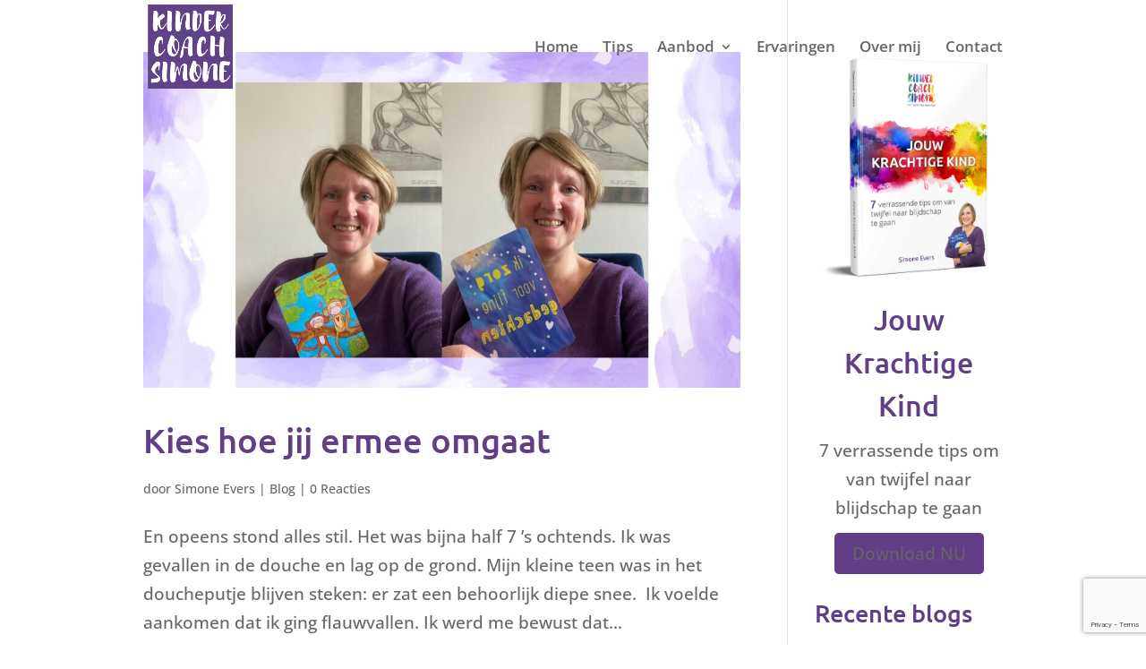

--- FILE ---
content_type: text/html; charset=utf-8
request_url: https://www.google.com/recaptcha/api2/anchor?ar=1&k=6Ld1EfEcAAAAABWPLHS3ltPkmxrSEOCTQUS4XThS&co=aHR0cHM6Ly9qb3V3a3JhY2h0aWdla2luZC5ubDo0NDM.&hl=en&v=PoyoqOPhxBO7pBk68S4YbpHZ&size=invisible&anchor-ms=20000&execute-ms=30000&cb=zhfxbnp6xe2g
body_size: 48590
content:
<!DOCTYPE HTML><html dir="ltr" lang="en"><head><meta http-equiv="Content-Type" content="text/html; charset=UTF-8">
<meta http-equiv="X-UA-Compatible" content="IE=edge">
<title>reCAPTCHA</title>
<style type="text/css">
/* cyrillic-ext */
@font-face {
  font-family: 'Roboto';
  font-style: normal;
  font-weight: 400;
  font-stretch: 100%;
  src: url(//fonts.gstatic.com/s/roboto/v48/KFO7CnqEu92Fr1ME7kSn66aGLdTylUAMa3GUBHMdazTgWw.woff2) format('woff2');
  unicode-range: U+0460-052F, U+1C80-1C8A, U+20B4, U+2DE0-2DFF, U+A640-A69F, U+FE2E-FE2F;
}
/* cyrillic */
@font-face {
  font-family: 'Roboto';
  font-style: normal;
  font-weight: 400;
  font-stretch: 100%;
  src: url(//fonts.gstatic.com/s/roboto/v48/KFO7CnqEu92Fr1ME7kSn66aGLdTylUAMa3iUBHMdazTgWw.woff2) format('woff2');
  unicode-range: U+0301, U+0400-045F, U+0490-0491, U+04B0-04B1, U+2116;
}
/* greek-ext */
@font-face {
  font-family: 'Roboto';
  font-style: normal;
  font-weight: 400;
  font-stretch: 100%;
  src: url(//fonts.gstatic.com/s/roboto/v48/KFO7CnqEu92Fr1ME7kSn66aGLdTylUAMa3CUBHMdazTgWw.woff2) format('woff2');
  unicode-range: U+1F00-1FFF;
}
/* greek */
@font-face {
  font-family: 'Roboto';
  font-style: normal;
  font-weight: 400;
  font-stretch: 100%;
  src: url(//fonts.gstatic.com/s/roboto/v48/KFO7CnqEu92Fr1ME7kSn66aGLdTylUAMa3-UBHMdazTgWw.woff2) format('woff2');
  unicode-range: U+0370-0377, U+037A-037F, U+0384-038A, U+038C, U+038E-03A1, U+03A3-03FF;
}
/* math */
@font-face {
  font-family: 'Roboto';
  font-style: normal;
  font-weight: 400;
  font-stretch: 100%;
  src: url(//fonts.gstatic.com/s/roboto/v48/KFO7CnqEu92Fr1ME7kSn66aGLdTylUAMawCUBHMdazTgWw.woff2) format('woff2');
  unicode-range: U+0302-0303, U+0305, U+0307-0308, U+0310, U+0312, U+0315, U+031A, U+0326-0327, U+032C, U+032F-0330, U+0332-0333, U+0338, U+033A, U+0346, U+034D, U+0391-03A1, U+03A3-03A9, U+03B1-03C9, U+03D1, U+03D5-03D6, U+03F0-03F1, U+03F4-03F5, U+2016-2017, U+2034-2038, U+203C, U+2040, U+2043, U+2047, U+2050, U+2057, U+205F, U+2070-2071, U+2074-208E, U+2090-209C, U+20D0-20DC, U+20E1, U+20E5-20EF, U+2100-2112, U+2114-2115, U+2117-2121, U+2123-214F, U+2190, U+2192, U+2194-21AE, U+21B0-21E5, U+21F1-21F2, U+21F4-2211, U+2213-2214, U+2216-22FF, U+2308-230B, U+2310, U+2319, U+231C-2321, U+2336-237A, U+237C, U+2395, U+239B-23B7, U+23D0, U+23DC-23E1, U+2474-2475, U+25AF, U+25B3, U+25B7, U+25BD, U+25C1, U+25CA, U+25CC, U+25FB, U+266D-266F, U+27C0-27FF, U+2900-2AFF, U+2B0E-2B11, U+2B30-2B4C, U+2BFE, U+3030, U+FF5B, U+FF5D, U+1D400-1D7FF, U+1EE00-1EEFF;
}
/* symbols */
@font-face {
  font-family: 'Roboto';
  font-style: normal;
  font-weight: 400;
  font-stretch: 100%;
  src: url(//fonts.gstatic.com/s/roboto/v48/KFO7CnqEu92Fr1ME7kSn66aGLdTylUAMaxKUBHMdazTgWw.woff2) format('woff2');
  unicode-range: U+0001-000C, U+000E-001F, U+007F-009F, U+20DD-20E0, U+20E2-20E4, U+2150-218F, U+2190, U+2192, U+2194-2199, U+21AF, U+21E6-21F0, U+21F3, U+2218-2219, U+2299, U+22C4-22C6, U+2300-243F, U+2440-244A, U+2460-24FF, U+25A0-27BF, U+2800-28FF, U+2921-2922, U+2981, U+29BF, U+29EB, U+2B00-2BFF, U+4DC0-4DFF, U+FFF9-FFFB, U+10140-1018E, U+10190-1019C, U+101A0, U+101D0-101FD, U+102E0-102FB, U+10E60-10E7E, U+1D2C0-1D2D3, U+1D2E0-1D37F, U+1F000-1F0FF, U+1F100-1F1AD, U+1F1E6-1F1FF, U+1F30D-1F30F, U+1F315, U+1F31C, U+1F31E, U+1F320-1F32C, U+1F336, U+1F378, U+1F37D, U+1F382, U+1F393-1F39F, U+1F3A7-1F3A8, U+1F3AC-1F3AF, U+1F3C2, U+1F3C4-1F3C6, U+1F3CA-1F3CE, U+1F3D4-1F3E0, U+1F3ED, U+1F3F1-1F3F3, U+1F3F5-1F3F7, U+1F408, U+1F415, U+1F41F, U+1F426, U+1F43F, U+1F441-1F442, U+1F444, U+1F446-1F449, U+1F44C-1F44E, U+1F453, U+1F46A, U+1F47D, U+1F4A3, U+1F4B0, U+1F4B3, U+1F4B9, U+1F4BB, U+1F4BF, U+1F4C8-1F4CB, U+1F4D6, U+1F4DA, U+1F4DF, U+1F4E3-1F4E6, U+1F4EA-1F4ED, U+1F4F7, U+1F4F9-1F4FB, U+1F4FD-1F4FE, U+1F503, U+1F507-1F50B, U+1F50D, U+1F512-1F513, U+1F53E-1F54A, U+1F54F-1F5FA, U+1F610, U+1F650-1F67F, U+1F687, U+1F68D, U+1F691, U+1F694, U+1F698, U+1F6AD, U+1F6B2, U+1F6B9-1F6BA, U+1F6BC, U+1F6C6-1F6CF, U+1F6D3-1F6D7, U+1F6E0-1F6EA, U+1F6F0-1F6F3, U+1F6F7-1F6FC, U+1F700-1F7FF, U+1F800-1F80B, U+1F810-1F847, U+1F850-1F859, U+1F860-1F887, U+1F890-1F8AD, U+1F8B0-1F8BB, U+1F8C0-1F8C1, U+1F900-1F90B, U+1F93B, U+1F946, U+1F984, U+1F996, U+1F9E9, U+1FA00-1FA6F, U+1FA70-1FA7C, U+1FA80-1FA89, U+1FA8F-1FAC6, U+1FACE-1FADC, U+1FADF-1FAE9, U+1FAF0-1FAF8, U+1FB00-1FBFF;
}
/* vietnamese */
@font-face {
  font-family: 'Roboto';
  font-style: normal;
  font-weight: 400;
  font-stretch: 100%;
  src: url(//fonts.gstatic.com/s/roboto/v48/KFO7CnqEu92Fr1ME7kSn66aGLdTylUAMa3OUBHMdazTgWw.woff2) format('woff2');
  unicode-range: U+0102-0103, U+0110-0111, U+0128-0129, U+0168-0169, U+01A0-01A1, U+01AF-01B0, U+0300-0301, U+0303-0304, U+0308-0309, U+0323, U+0329, U+1EA0-1EF9, U+20AB;
}
/* latin-ext */
@font-face {
  font-family: 'Roboto';
  font-style: normal;
  font-weight: 400;
  font-stretch: 100%;
  src: url(//fonts.gstatic.com/s/roboto/v48/KFO7CnqEu92Fr1ME7kSn66aGLdTylUAMa3KUBHMdazTgWw.woff2) format('woff2');
  unicode-range: U+0100-02BA, U+02BD-02C5, U+02C7-02CC, U+02CE-02D7, U+02DD-02FF, U+0304, U+0308, U+0329, U+1D00-1DBF, U+1E00-1E9F, U+1EF2-1EFF, U+2020, U+20A0-20AB, U+20AD-20C0, U+2113, U+2C60-2C7F, U+A720-A7FF;
}
/* latin */
@font-face {
  font-family: 'Roboto';
  font-style: normal;
  font-weight: 400;
  font-stretch: 100%;
  src: url(//fonts.gstatic.com/s/roboto/v48/KFO7CnqEu92Fr1ME7kSn66aGLdTylUAMa3yUBHMdazQ.woff2) format('woff2');
  unicode-range: U+0000-00FF, U+0131, U+0152-0153, U+02BB-02BC, U+02C6, U+02DA, U+02DC, U+0304, U+0308, U+0329, U+2000-206F, U+20AC, U+2122, U+2191, U+2193, U+2212, U+2215, U+FEFF, U+FFFD;
}
/* cyrillic-ext */
@font-face {
  font-family: 'Roboto';
  font-style: normal;
  font-weight: 500;
  font-stretch: 100%;
  src: url(//fonts.gstatic.com/s/roboto/v48/KFO7CnqEu92Fr1ME7kSn66aGLdTylUAMa3GUBHMdazTgWw.woff2) format('woff2');
  unicode-range: U+0460-052F, U+1C80-1C8A, U+20B4, U+2DE0-2DFF, U+A640-A69F, U+FE2E-FE2F;
}
/* cyrillic */
@font-face {
  font-family: 'Roboto';
  font-style: normal;
  font-weight: 500;
  font-stretch: 100%;
  src: url(//fonts.gstatic.com/s/roboto/v48/KFO7CnqEu92Fr1ME7kSn66aGLdTylUAMa3iUBHMdazTgWw.woff2) format('woff2');
  unicode-range: U+0301, U+0400-045F, U+0490-0491, U+04B0-04B1, U+2116;
}
/* greek-ext */
@font-face {
  font-family: 'Roboto';
  font-style: normal;
  font-weight: 500;
  font-stretch: 100%;
  src: url(//fonts.gstatic.com/s/roboto/v48/KFO7CnqEu92Fr1ME7kSn66aGLdTylUAMa3CUBHMdazTgWw.woff2) format('woff2');
  unicode-range: U+1F00-1FFF;
}
/* greek */
@font-face {
  font-family: 'Roboto';
  font-style: normal;
  font-weight: 500;
  font-stretch: 100%;
  src: url(//fonts.gstatic.com/s/roboto/v48/KFO7CnqEu92Fr1ME7kSn66aGLdTylUAMa3-UBHMdazTgWw.woff2) format('woff2');
  unicode-range: U+0370-0377, U+037A-037F, U+0384-038A, U+038C, U+038E-03A1, U+03A3-03FF;
}
/* math */
@font-face {
  font-family: 'Roboto';
  font-style: normal;
  font-weight: 500;
  font-stretch: 100%;
  src: url(//fonts.gstatic.com/s/roboto/v48/KFO7CnqEu92Fr1ME7kSn66aGLdTylUAMawCUBHMdazTgWw.woff2) format('woff2');
  unicode-range: U+0302-0303, U+0305, U+0307-0308, U+0310, U+0312, U+0315, U+031A, U+0326-0327, U+032C, U+032F-0330, U+0332-0333, U+0338, U+033A, U+0346, U+034D, U+0391-03A1, U+03A3-03A9, U+03B1-03C9, U+03D1, U+03D5-03D6, U+03F0-03F1, U+03F4-03F5, U+2016-2017, U+2034-2038, U+203C, U+2040, U+2043, U+2047, U+2050, U+2057, U+205F, U+2070-2071, U+2074-208E, U+2090-209C, U+20D0-20DC, U+20E1, U+20E5-20EF, U+2100-2112, U+2114-2115, U+2117-2121, U+2123-214F, U+2190, U+2192, U+2194-21AE, U+21B0-21E5, U+21F1-21F2, U+21F4-2211, U+2213-2214, U+2216-22FF, U+2308-230B, U+2310, U+2319, U+231C-2321, U+2336-237A, U+237C, U+2395, U+239B-23B7, U+23D0, U+23DC-23E1, U+2474-2475, U+25AF, U+25B3, U+25B7, U+25BD, U+25C1, U+25CA, U+25CC, U+25FB, U+266D-266F, U+27C0-27FF, U+2900-2AFF, U+2B0E-2B11, U+2B30-2B4C, U+2BFE, U+3030, U+FF5B, U+FF5D, U+1D400-1D7FF, U+1EE00-1EEFF;
}
/* symbols */
@font-face {
  font-family: 'Roboto';
  font-style: normal;
  font-weight: 500;
  font-stretch: 100%;
  src: url(//fonts.gstatic.com/s/roboto/v48/KFO7CnqEu92Fr1ME7kSn66aGLdTylUAMaxKUBHMdazTgWw.woff2) format('woff2');
  unicode-range: U+0001-000C, U+000E-001F, U+007F-009F, U+20DD-20E0, U+20E2-20E4, U+2150-218F, U+2190, U+2192, U+2194-2199, U+21AF, U+21E6-21F0, U+21F3, U+2218-2219, U+2299, U+22C4-22C6, U+2300-243F, U+2440-244A, U+2460-24FF, U+25A0-27BF, U+2800-28FF, U+2921-2922, U+2981, U+29BF, U+29EB, U+2B00-2BFF, U+4DC0-4DFF, U+FFF9-FFFB, U+10140-1018E, U+10190-1019C, U+101A0, U+101D0-101FD, U+102E0-102FB, U+10E60-10E7E, U+1D2C0-1D2D3, U+1D2E0-1D37F, U+1F000-1F0FF, U+1F100-1F1AD, U+1F1E6-1F1FF, U+1F30D-1F30F, U+1F315, U+1F31C, U+1F31E, U+1F320-1F32C, U+1F336, U+1F378, U+1F37D, U+1F382, U+1F393-1F39F, U+1F3A7-1F3A8, U+1F3AC-1F3AF, U+1F3C2, U+1F3C4-1F3C6, U+1F3CA-1F3CE, U+1F3D4-1F3E0, U+1F3ED, U+1F3F1-1F3F3, U+1F3F5-1F3F7, U+1F408, U+1F415, U+1F41F, U+1F426, U+1F43F, U+1F441-1F442, U+1F444, U+1F446-1F449, U+1F44C-1F44E, U+1F453, U+1F46A, U+1F47D, U+1F4A3, U+1F4B0, U+1F4B3, U+1F4B9, U+1F4BB, U+1F4BF, U+1F4C8-1F4CB, U+1F4D6, U+1F4DA, U+1F4DF, U+1F4E3-1F4E6, U+1F4EA-1F4ED, U+1F4F7, U+1F4F9-1F4FB, U+1F4FD-1F4FE, U+1F503, U+1F507-1F50B, U+1F50D, U+1F512-1F513, U+1F53E-1F54A, U+1F54F-1F5FA, U+1F610, U+1F650-1F67F, U+1F687, U+1F68D, U+1F691, U+1F694, U+1F698, U+1F6AD, U+1F6B2, U+1F6B9-1F6BA, U+1F6BC, U+1F6C6-1F6CF, U+1F6D3-1F6D7, U+1F6E0-1F6EA, U+1F6F0-1F6F3, U+1F6F7-1F6FC, U+1F700-1F7FF, U+1F800-1F80B, U+1F810-1F847, U+1F850-1F859, U+1F860-1F887, U+1F890-1F8AD, U+1F8B0-1F8BB, U+1F8C0-1F8C1, U+1F900-1F90B, U+1F93B, U+1F946, U+1F984, U+1F996, U+1F9E9, U+1FA00-1FA6F, U+1FA70-1FA7C, U+1FA80-1FA89, U+1FA8F-1FAC6, U+1FACE-1FADC, U+1FADF-1FAE9, U+1FAF0-1FAF8, U+1FB00-1FBFF;
}
/* vietnamese */
@font-face {
  font-family: 'Roboto';
  font-style: normal;
  font-weight: 500;
  font-stretch: 100%;
  src: url(//fonts.gstatic.com/s/roboto/v48/KFO7CnqEu92Fr1ME7kSn66aGLdTylUAMa3OUBHMdazTgWw.woff2) format('woff2');
  unicode-range: U+0102-0103, U+0110-0111, U+0128-0129, U+0168-0169, U+01A0-01A1, U+01AF-01B0, U+0300-0301, U+0303-0304, U+0308-0309, U+0323, U+0329, U+1EA0-1EF9, U+20AB;
}
/* latin-ext */
@font-face {
  font-family: 'Roboto';
  font-style: normal;
  font-weight: 500;
  font-stretch: 100%;
  src: url(//fonts.gstatic.com/s/roboto/v48/KFO7CnqEu92Fr1ME7kSn66aGLdTylUAMa3KUBHMdazTgWw.woff2) format('woff2');
  unicode-range: U+0100-02BA, U+02BD-02C5, U+02C7-02CC, U+02CE-02D7, U+02DD-02FF, U+0304, U+0308, U+0329, U+1D00-1DBF, U+1E00-1E9F, U+1EF2-1EFF, U+2020, U+20A0-20AB, U+20AD-20C0, U+2113, U+2C60-2C7F, U+A720-A7FF;
}
/* latin */
@font-face {
  font-family: 'Roboto';
  font-style: normal;
  font-weight: 500;
  font-stretch: 100%;
  src: url(//fonts.gstatic.com/s/roboto/v48/KFO7CnqEu92Fr1ME7kSn66aGLdTylUAMa3yUBHMdazQ.woff2) format('woff2');
  unicode-range: U+0000-00FF, U+0131, U+0152-0153, U+02BB-02BC, U+02C6, U+02DA, U+02DC, U+0304, U+0308, U+0329, U+2000-206F, U+20AC, U+2122, U+2191, U+2193, U+2212, U+2215, U+FEFF, U+FFFD;
}
/* cyrillic-ext */
@font-face {
  font-family: 'Roboto';
  font-style: normal;
  font-weight: 900;
  font-stretch: 100%;
  src: url(//fonts.gstatic.com/s/roboto/v48/KFO7CnqEu92Fr1ME7kSn66aGLdTylUAMa3GUBHMdazTgWw.woff2) format('woff2');
  unicode-range: U+0460-052F, U+1C80-1C8A, U+20B4, U+2DE0-2DFF, U+A640-A69F, U+FE2E-FE2F;
}
/* cyrillic */
@font-face {
  font-family: 'Roboto';
  font-style: normal;
  font-weight: 900;
  font-stretch: 100%;
  src: url(//fonts.gstatic.com/s/roboto/v48/KFO7CnqEu92Fr1ME7kSn66aGLdTylUAMa3iUBHMdazTgWw.woff2) format('woff2');
  unicode-range: U+0301, U+0400-045F, U+0490-0491, U+04B0-04B1, U+2116;
}
/* greek-ext */
@font-face {
  font-family: 'Roboto';
  font-style: normal;
  font-weight: 900;
  font-stretch: 100%;
  src: url(//fonts.gstatic.com/s/roboto/v48/KFO7CnqEu92Fr1ME7kSn66aGLdTylUAMa3CUBHMdazTgWw.woff2) format('woff2');
  unicode-range: U+1F00-1FFF;
}
/* greek */
@font-face {
  font-family: 'Roboto';
  font-style: normal;
  font-weight: 900;
  font-stretch: 100%;
  src: url(//fonts.gstatic.com/s/roboto/v48/KFO7CnqEu92Fr1ME7kSn66aGLdTylUAMa3-UBHMdazTgWw.woff2) format('woff2');
  unicode-range: U+0370-0377, U+037A-037F, U+0384-038A, U+038C, U+038E-03A1, U+03A3-03FF;
}
/* math */
@font-face {
  font-family: 'Roboto';
  font-style: normal;
  font-weight: 900;
  font-stretch: 100%;
  src: url(//fonts.gstatic.com/s/roboto/v48/KFO7CnqEu92Fr1ME7kSn66aGLdTylUAMawCUBHMdazTgWw.woff2) format('woff2');
  unicode-range: U+0302-0303, U+0305, U+0307-0308, U+0310, U+0312, U+0315, U+031A, U+0326-0327, U+032C, U+032F-0330, U+0332-0333, U+0338, U+033A, U+0346, U+034D, U+0391-03A1, U+03A3-03A9, U+03B1-03C9, U+03D1, U+03D5-03D6, U+03F0-03F1, U+03F4-03F5, U+2016-2017, U+2034-2038, U+203C, U+2040, U+2043, U+2047, U+2050, U+2057, U+205F, U+2070-2071, U+2074-208E, U+2090-209C, U+20D0-20DC, U+20E1, U+20E5-20EF, U+2100-2112, U+2114-2115, U+2117-2121, U+2123-214F, U+2190, U+2192, U+2194-21AE, U+21B0-21E5, U+21F1-21F2, U+21F4-2211, U+2213-2214, U+2216-22FF, U+2308-230B, U+2310, U+2319, U+231C-2321, U+2336-237A, U+237C, U+2395, U+239B-23B7, U+23D0, U+23DC-23E1, U+2474-2475, U+25AF, U+25B3, U+25B7, U+25BD, U+25C1, U+25CA, U+25CC, U+25FB, U+266D-266F, U+27C0-27FF, U+2900-2AFF, U+2B0E-2B11, U+2B30-2B4C, U+2BFE, U+3030, U+FF5B, U+FF5D, U+1D400-1D7FF, U+1EE00-1EEFF;
}
/* symbols */
@font-face {
  font-family: 'Roboto';
  font-style: normal;
  font-weight: 900;
  font-stretch: 100%;
  src: url(//fonts.gstatic.com/s/roboto/v48/KFO7CnqEu92Fr1ME7kSn66aGLdTylUAMaxKUBHMdazTgWw.woff2) format('woff2');
  unicode-range: U+0001-000C, U+000E-001F, U+007F-009F, U+20DD-20E0, U+20E2-20E4, U+2150-218F, U+2190, U+2192, U+2194-2199, U+21AF, U+21E6-21F0, U+21F3, U+2218-2219, U+2299, U+22C4-22C6, U+2300-243F, U+2440-244A, U+2460-24FF, U+25A0-27BF, U+2800-28FF, U+2921-2922, U+2981, U+29BF, U+29EB, U+2B00-2BFF, U+4DC0-4DFF, U+FFF9-FFFB, U+10140-1018E, U+10190-1019C, U+101A0, U+101D0-101FD, U+102E0-102FB, U+10E60-10E7E, U+1D2C0-1D2D3, U+1D2E0-1D37F, U+1F000-1F0FF, U+1F100-1F1AD, U+1F1E6-1F1FF, U+1F30D-1F30F, U+1F315, U+1F31C, U+1F31E, U+1F320-1F32C, U+1F336, U+1F378, U+1F37D, U+1F382, U+1F393-1F39F, U+1F3A7-1F3A8, U+1F3AC-1F3AF, U+1F3C2, U+1F3C4-1F3C6, U+1F3CA-1F3CE, U+1F3D4-1F3E0, U+1F3ED, U+1F3F1-1F3F3, U+1F3F5-1F3F7, U+1F408, U+1F415, U+1F41F, U+1F426, U+1F43F, U+1F441-1F442, U+1F444, U+1F446-1F449, U+1F44C-1F44E, U+1F453, U+1F46A, U+1F47D, U+1F4A3, U+1F4B0, U+1F4B3, U+1F4B9, U+1F4BB, U+1F4BF, U+1F4C8-1F4CB, U+1F4D6, U+1F4DA, U+1F4DF, U+1F4E3-1F4E6, U+1F4EA-1F4ED, U+1F4F7, U+1F4F9-1F4FB, U+1F4FD-1F4FE, U+1F503, U+1F507-1F50B, U+1F50D, U+1F512-1F513, U+1F53E-1F54A, U+1F54F-1F5FA, U+1F610, U+1F650-1F67F, U+1F687, U+1F68D, U+1F691, U+1F694, U+1F698, U+1F6AD, U+1F6B2, U+1F6B9-1F6BA, U+1F6BC, U+1F6C6-1F6CF, U+1F6D3-1F6D7, U+1F6E0-1F6EA, U+1F6F0-1F6F3, U+1F6F7-1F6FC, U+1F700-1F7FF, U+1F800-1F80B, U+1F810-1F847, U+1F850-1F859, U+1F860-1F887, U+1F890-1F8AD, U+1F8B0-1F8BB, U+1F8C0-1F8C1, U+1F900-1F90B, U+1F93B, U+1F946, U+1F984, U+1F996, U+1F9E9, U+1FA00-1FA6F, U+1FA70-1FA7C, U+1FA80-1FA89, U+1FA8F-1FAC6, U+1FACE-1FADC, U+1FADF-1FAE9, U+1FAF0-1FAF8, U+1FB00-1FBFF;
}
/* vietnamese */
@font-face {
  font-family: 'Roboto';
  font-style: normal;
  font-weight: 900;
  font-stretch: 100%;
  src: url(//fonts.gstatic.com/s/roboto/v48/KFO7CnqEu92Fr1ME7kSn66aGLdTylUAMa3OUBHMdazTgWw.woff2) format('woff2');
  unicode-range: U+0102-0103, U+0110-0111, U+0128-0129, U+0168-0169, U+01A0-01A1, U+01AF-01B0, U+0300-0301, U+0303-0304, U+0308-0309, U+0323, U+0329, U+1EA0-1EF9, U+20AB;
}
/* latin-ext */
@font-face {
  font-family: 'Roboto';
  font-style: normal;
  font-weight: 900;
  font-stretch: 100%;
  src: url(//fonts.gstatic.com/s/roboto/v48/KFO7CnqEu92Fr1ME7kSn66aGLdTylUAMa3KUBHMdazTgWw.woff2) format('woff2');
  unicode-range: U+0100-02BA, U+02BD-02C5, U+02C7-02CC, U+02CE-02D7, U+02DD-02FF, U+0304, U+0308, U+0329, U+1D00-1DBF, U+1E00-1E9F, U+1EF2-1EFF, U+2020, U+20A0-20AB, U+20AD-20C0, U+2113, U+2C60-2C7F, U+A720-A7FF;
}
/* latin */
@font-face {
  font-family: 'Roboto';
  font-style: normal;
  font-weight: 900;
  font-stretch: 100%;
  src: url(//fonts.gstatic.com/s/roboto/v48/KFO7CnqEu92Fr1ME7kSn66aGLdTylUAMa3yUBHMdazQ.woff2) format('woff2');
  unicode-range: U+0000-00FF, U+0131, U+0152-0153, U+02BB-02BC, U+02C6, U+02DA, U+02DC, U+0304, U+0308, U+0329, U+2000-206F, U+20AC, U+2122, U+2191, U+2193, U+2212, U+2215, U+FEFF, U+FFFD;
}

</style>
<link rel="stylesheet" type="text/css" href="https://www.gstatic.com/recaptcha/releases/PoyoqOPhxBO7pBk68S4YbpHZ/styles__ltr.css">
<script nonce="2q2rOPcf-l2G_bsrueQP0w" type="text/javascript">window['__recaptcha_api'] = 'https://www.google.com/recaptcha/api2/';</script>
<script type="text/javascript" src="https://www.gstatic.com/recaptcha/releases/PoyoqOPhxBO7pBk68S4YbpHZ/recaptcha__en.js" nonce="2q2rOPcf-l2G_bsrueQP0w">
      
    </script></head>
<body><div id="rc-anchor-alert" class="rc-anchor-alert"></div>
<input type="hidden" id="recaptcha-token" value="[base64]">
<script type="text/javascript" nonce="2q2rOPcf-l2G_bsrueQP0w">
      recaptcha.anchor.Main.init("[\x22ainput\x22,[\x22bgdata\x22,\x22\x22,\[base64]/[base64]/[base64]/[base64]/[base64]/UltsKytdPUU6KEU8MjA0OD9SW2wrK109RT4+NnwxOTI6KChFJjY0NTEyKT09NTUyOTYmJk0rMTxjLmxlbmd0aCYmKGMuY2hhckNvZGVBdChNKzEpJjY0NTEyKT09NTYzMjA/[base64]/[base64]/[base64]/[base64]/[base64]/[base64]/[base64]\x22,\[base64]\\u003d\\u003d\x22,\x22wr82dcK5XQ/Cl0LDgcOXwr5gA8K/GEfClwPDmsOfw4nDvsKdUwPCo8KRGxrCim4HZcOkwrPDrcKow74QN3JvdEPCj8K4w7g2YMOXB13Dp8KfcEzClMONw6Foe8K9A8KiW8K6PsKfwpZrwpDCtAwFwrtPw4jDpQhKwq/CinoTwp/[base64]/DqlvDm8OjwpU+esKtVMKZw4F6F8KPIcO9w6/Cj2nCkcO9w5kBfMOlQDcuKsOgw6fCp8Ovw5zCp0NYw6llwo3Cj18AKDxfw7PCgizDvUENZBgEKhlbw5LDjRZ1JRJaRsK2w7gsw4XCocOKTcOrwpVYNMKQKsKQfFJgw7HDrzPDpMK/wpbCinfDvl/[base64]/DomUOw48Bw67DrDbCsiQ/w6DCsnpjNmBtcX/DsiErGMOkTFXCh8OKW8OcwpZEDcK9wqnCpMOAw6TCvxXCnngpFiIaEGc/w6jDkgFbWD3CgWhUwqHCksOiw6ZZE8O/wpnDlkYxDsKVDi3CnEDCm149wr/[base64]/DlAjDkkvCisOcwr9KCR7CqmMBwrZaw793w7FcJMOuNR1aw5/[base64]/DnRVCTnlowoxbwqg6w4bClsO5wo7CicK5wr03dgTDrWsiw4fCk8KQdBRDw4F1w5N9w5bDisKOw5nDi8ObSwxlwopgwrtIbyfCpsKhw653w7ZYw6tLUzDDhcKYCy8AJj/CrMKpT8OQwqrDjcOBScKOw7oRDsKWwpQ6woXCg8Kdek0YwqsHw457wqUWw73DgcKzZ8KBwrhKTTjDq0Ytw7Y5SwMawrElw5HDu8Okw6jDkcODw5wsw5pSJGnDkMK6w5jDnUrCosORVMKUw6vCt8KhfMKWF8OLDzbDt8OuY3rDtcKEPsO8akXCh8O0c8Oyw5JPesK/w6DCkHRDwoEMVgM0wqbDgkjDv8O+wpvDqMKhCiFaw5rDjsKUwrzDv17ChC0Hw6hdeMK8dMKJwo7DicOawpfCp1rCpsOOLMKhY8Kqw7DDg2lqSkAxecKGccKKKcKywrvCpsKIw7xdw4Vyw6/DigEJwqzDk13DrX3CjVnCv2QmwqHDg8KsPcK8wqlcbT8DwrDCjMO2D2zCgkhlwrQYw6VRFMKHYFB/U8Ksam/DlCp4wrMPwpbDi8O2a8KQJ8O6wqsrw4TCn8KiJcKCV8KqQcKJBUA4wrbDv8KYDBnDohzDqsOYBgUgRzUGMDjCgcO9Z8Oew5lNTMK6w4FHKX/CvCPCjn/CgXjCg8OaUxDDp8KaH8KEw5EJRMKuKCLChsKJEAN9X8OzOxYzw7o3RcODIm/CicKsw7TCnxxlfcOPXBBjw74Zw7XCmsO5CsK8AcOaw6ZYw4/Dq8Kaw6LDmFInBsOQwoZDwrjDtn0Rw43DmRLCgsKawowYwrHDnk3DlxV+wpxaRMKqw67Co2bDvsKCwpzDncO3w7s3C8OowrQTPsKTa8KDScKiwrLDswFEw6F6d2kTJV4/[base64]/[base64]/CksKIOQjCpcKlV8Ozw5TDqjIMGMOuwoTCjR1vHMOSw6Ukw4R3w6HDgSrDoxYBKMO1w4MNw4U+w6kSYcObUzXDuMKuw5oNHcKKZMKQCh/DtcKCHz4qw7odw6jCmMKTVALCgsONZMO7QMO6aMO3cMOiBsKaw4/DilZ3wo5UQcOaDsKTw7BZw51yfcKjSsK4JMOuLsKGw7k8Im3CsFTDsMOnwoXDucOqfsKXw57DqsKDw7VqKcKkNMOMw6w5wqF6w41ew7d1wozDtcOVw4HDuG1HbcKND8KKw4V0wqzCqMOgw6oGVgFuw7nDumRvGUDCqDsBHMKsw6Y6wqnCqz9ZwoLDmg/DucORwpbDocOuwpfCnMKswo1saMK2PWXChsOIAMK7WcKFwrggw6zDjS07wpLDpyhDwp7DoC5kZiLCi3rCtcKEw7/Do8OXw6YdGgVqwrLCh8KlOcOIw5NYwpzCoMOew4TDs8KpLsOOw6DClmcaw5YCAyw+w783QMOVQGR3w5YdwpjCmFsRw7vDlsKKOCMOSB3DigXCrsOKw5vCs8KdwqBtKRRXw4rDkAXCg8KUe2JkwpnCgsKfwqAGEwpLw6TDh33DnsKIw4g8aMKNbsK4wp/DhHLDicOhwolowpQ/GsKuw4cWRsKQw5XCrMK9wqDCtETDvsKDwoVEwqtiwqpHQcOpw51fwpjCkkNYAUPDvsOcw54fQzgTw7XDhBLDnsKDw5wswrrDhRPDmUVAUVTDhXnDp2RtEATDjTDCtsKkwp7CnsKpw4QSSsOKSMOgw5DDsQbCkXPCpk7DhxXDhn/[base64]/DrjEWwqbCosO8w4Ajc8OTcsKxwqkuwr3DkUDDpMOdwqHCucKFwp5WecK/[base64]/wpB8RMKSbEhjYMObF8KqdMO+woRhw4puasOYUEN3woXCjsOMwpzDuWpLWGLCph93PMOaVWnCkkHDtF3CusKVd8O/[base64]/[base64]/DosKiWsKGwpAUwqF/SmFywp7CqW9Hw6BxL3BZw6QzK8KKIgrCjnZkwro1IMKZFMKiwrY5w4DDvMOQUsOsIcO4IV0vw63DosKDREF8WcK2wpcawp3DmD/DrXrDn8KcwrcRfzwKZnBrwo9Zw4QEwrZIw6ZhMG8UJk/ChAVjwr1iwollw6HCrcObw6bDnRDCvcKYNDDDhxDDtcOPwoJ6wqsxRRTCqsKQNiZbY2xuUT7DqGZEw6/DlsOVG8O2WcO+bx4qw5kHwqPDpcOcwptzPMOrwp5wVcONw4saw6MCBhwgw4zCrMOtwr3CnMKOb8Opw5k/wqLDiMOcwrVpwqEhwojDqA0YVyDDkMKCQMKkw4VLFsOQVsOpTTLDg8OzaUwuwqDCpMKtfcK7JmXDmE/CvsKIS8KKF8OLW8OJwp8Jw7DCkH5ww7w/[base64]/Dh39rw6/Cg8OeRRzDplZ9w6/CkwjCgjsKOEPCtE5xN1tQNcKkw5fCgxLDr8KAB1RCwpw6wrjCoUlaBcKuOQPDoSgaw7TClUgbXsOAw6LCnz9UUTXCrcKHazcLZxzCv3xzwqBUw4oHXWVFw4YNesOBN8KDIzFYLABWw4DDnsKGS3TDgAMKbwTCrHpEa8O6DcKVw6xuWnxCw5QEw43CoR/CsMKlwoxKbnvDrMKCSWzCrQY/[base64]/DhcKSwpFjw4vDjMK7VSLDj8KUMgjDgmJgwpYFXMK2TUlYw6EFwpQGw6/DsDHChC5/w6LDvsOsw6lGRcKZwqLDmMKDwojDvljCqCENUwjDuMOoTS8NwpBjwr9cw6nDpytREsKQVD4xa0HDosKhwqrDqXdkwosuaWR/ATZPw4tNLhQDw65Kw5QuehBjwpjDnsK+w5LCqMKYwpdBBcOyw7TCksOCbQTDngjDm8OCC8OSUsOzw4TDs8O+Vg9VRkHCtXd9IcKkdsOBTGgXD1g6wolawp3CpcKEOyY/GcK0wrrDpsO7dcOKwr/Dv8OQA0zDqxp8w6IWXElkw7ktw4/DvcKjUsKhDXh0WMKBwr4yXXVvZWPDlMOWw6cqw6vDkS7DjBM6LnF6w5gbw7PDpMOQw5oWwpvCiEnCnsO5I8K4w6zDhsOUAyXDtRnDksO2wpwNbys3wpwiwq1tw7DDiCTDhy8yecKEdyJLw7HCgC7ClsOmJcK+LsOsGcK4w6XCksKRw6RCEjR/w77Dl8ODw6jDncKHwrEsRMK+ScOGw61WwrvDhXPCncK4w4fCnHTCtU5lFSfDtMOWw7Ivw47Dj2zDkMOPdcKrL8K5w4DDhcO+w5hfwoDCmG3Cr8Kqw7/ClEvCnMOoLsO6L8Oidh3DsMKAb8OsGWxPwo8ew7XDhHHDiMOYw7drwqcGQC4qw6DDosOVwr/DkMO5wpnCjsKEw7QZwrdKJ8OTd8O2w7LCosKiw7XDicKvwpYOw7zCnx9Rf2kOUMOxw5kOw4DCrnnDpznDosKYwrLDow3DoMOlwoFQw6PDuGDCtw4Rw4cOO8Oha8OGT3fDtcO9w6RJG8OWSh8IMcKDw5A8wojCpAXDoMK/w6h7dA1/w60hFk4Xw6YITMOSDzDDmMKpMTHClsKuEcOsYx/CvlzCrcOjw7/DkMKSVngow5YbwpA2OldvZsOzEMOUw7DCk8OUMzbDt8OdwrBewocJw6oGwoTCp8K4PcOzwoDDpzLDmUfCkMOtPcOkA2s3w4zDtMOiwrvCg085w6zCjMKzw4IPOcOXQMO7PMOXfiVWc8KYw6DCg21/U8ORaCg/ZAjDkErDpcO2S3Nxw4HCv3J+wr9OAAHDhRNRwpHDnyDCsHM+YkhDw7LCuh0kQ8O1wroBwq3DuDkJw57ClVFNasOJbsOIMsOYMcO2aW7DrxdBw7PChRDCkzJNZ8Kow5QVwrDDjMOTf8O4AnrDl8OMS8O6FMKKw7jDsMKjGg1/KsOKw7fCp1nCu0VRwpo9DsOhwrPCkMOkQBUYTMKGw77DoFxPb8OwwrrDulXDkMOgwo15QFYYwqXCjGLCmsO1w5Yew5bDk8Kywp/[base64]/DnWvCrn3CimnDmMO1e8OTwrrCtsOCw7LDncODw5bDqUgCBcOHZm/DnCsbw7bCuGt8w4FCEAvCoBXCr1zCn8OvQ8KeFcOaVsOWQTp7XS8XwrhtC8KCw6XCv2QTw5UFw4fDlcKcf8K5woV8w5nDpjjCgRITEwDDpUfCiWkxw6tGw4tSbEPCr8Ojw4jCosK/w6Upw7TDl8O+w6duwrcnUcOUH8O5U8KFQcO0w6/CgMOyw5DDhcKxeFkhAAB/wqDDhsO7CATCkxE4OcOEJMKkw4zDqcKiQcOmRsKbw5XCo8Omwp3CjMOSPSkIw4NLwrcfFcOvBMO5PsOHw4VCB8KtKmHCmX7DhcKIwpoMdH7CqiHDpcKDZsObdMO4VMOMw6RaDMKDbSk0aQLDhkXDtMKLw4duMGvCnSNpeXl/VzlCIsOswrjCgcOrcsKwUWwRC1/Cp8ODMMO/[base64]/DhMKBB8OVwpDCqHTDnsOqTVLDokRdY8ODwprDvsKSNSsiw4dxwqovHmEdRcKLwr3DgsKHwpTClG3Cj8Kfw7YSPBDCjMKpZMOGwqLCpygPwozCosOcwrwpKMOHwod7csKmHQXCocOoB0DChRPDiXPDnX/DusOZw6pAwqjDkFN2CTNew6nDmkfCrBVdHW4FKsOudcK0SGjDgMKcDHkPIA/DikTCi8OAw4J6w43DscKBwpEUw6MKw6TCjBvDu8KBTEHCtl7CtEwSw6DDpsKlw448dcKiw5TCh3Eww5PCvcKRwpMnw5PCpCFFGcOMXQDCk8OSCcKKw4Blw6ErGiTDg8KqBWTCjWJGwqhsccOCwo/Dhg7Cu8KGwrFNw47DkR87wp4mw5LDlDbDhUDDjcKow6/Cuw/DkMKuworDtMOzw505w7fDoVBUVVQVwqEMe8K+PsK2MsOJw6BGUy/CrljDjQ3DlcKlKVrDjcKUwqjCswU2w4/Cv8OmNhPChXRqZMKSIiPDoE4wMw1GJ8OLIUYlahTDk0XDjWLDuMKrw5fDtMOiQMOiKG/Do8KPPUZxPsKHwotVEDzDpGIcAsKmw6LCtcOiesOzw5rCrHnDicOWw406wrLDjQHDpcOMw4xmwpUBwprDtMKwO8Ksw4h/[base64]/CgsKPbsKGw7xBw5MBc8OeEjfCq8KJb8OyVCzDnFtmFGtrFA/DmW5ODnLDiMOhV0oyw4Aew6QSJ0FvPsOzwqzCuBDCgMO/[base64]/DvMKNQBLDl0FkH2zDh8KdQxoqaR7Dt8OkVhdWSsOzw6BPNcOKw67CvTvDlUxew41BIFlMw6Mxen/DhFbCtCbDoMOgw6bCvhwzL0TClVYNw6TCp8KYbVxcOF7DigxUKcKywo3Dn0/CnALCgcOkwonDuTTDimLCmsO1w57CocKTRcOxwot2LGcqWmHClHjCm3V5w7PCuMKRUAICT8Oewo/CghrCghhtwq/Cu359bcOCAXzCqxbCusKUB8OjIxHDo8OvZMKcO8O4woDDpDloDALDtj8wwqBnwrfDlcKhaMKGPcKYGcOrw7TDp8O/wpVLw61Ww6nDuF/DjhMPaRRuw7o+woTCnT1/DWQSSXx/w7AJKkkMUsOxwrXCrxjClzwnH8OIw65aw7dXw7vDqMOSw4waJknDgsKNJW7ClXkhwo5+wpTCocKXIMK6w4omw7nCtBtxXMO2w5rDojvDrBXDoMKewopGwrZvDkpCwrjDscKhw7PCsxcpw7zDjcKuwoNBc3xtwo/DgRrChyNqw7zDtQPDkBRcw4rDgQXCsGESw7bCuhHDnsO+DMKvVsKcwqnDvTHCgsO9HsOMfClHw6/Dv07Cg8O2wqrDvcKNf8OUwqrDr2cZIcKew4LCpsKeUsOXwqbDt8OEGMOQwpp7w6dZUTYXRcOaGMKsw4V2woE9w4I6TG4TF2LDmEPDmsKqwokqw7oOwoPDhmRePXPCpl0uYsOPFlxya8KmIMKTwrzCmsOzw73DvlMuUcKJwo/Dt8O1fAnCpx0TwoDDo8O2FsKGJ0hnw53DpwE/Wzccw6khwp0YCcOZEcKkCzvDkMKEfXDDl8OfPUnDhMOWOnpNFBkfeMKAwrwhEVFaw5FjFirClk0idwQbcW86ajDDiMOWwrvCpsOocsO/[base64]/w5prN1UowqDCscKfGDzDuGoVZ2dGSMKROMKOwrjDq8K3w6oDKcOhwqrDiMOcwoIyLkwsScKzw6leWMK2Ww7CuVnDiVAWdcOYw6HDqk0/QyMdwq3DpBZTwoDDnHIjSCEDKcO5UgZEw43CiWvCk8OlV8KYw5rDm0VEwqV9UmoxdgDCv8O9w41ywrPDisOOF15ScsKjWBjCt0DDl8KQbW5hF2HCo8KSK0xXX2Ytw6U1wqTDnz/[base64]/CqsKWZcK8WWM7woTDkcOhwpzCn8K6w7vDsMOIwrLDpsKtwqLDknDDtGUuw55MwpXCk3TDmMK1XnUxZ0ojw6IHYVR/wrVufcOrIz5zXRPDnsKUw4rCoMOtwq5sw5UhwpskIR/Du1bCncOaSTR9wqxrc8O+bsKMwpAxQsKfwqoXwoxkHWJvw7cvwoBlYcOQED7CtS/CjH5dw5zDgcK3wqXCrsKfw5LDqivCvUnDmcKjRMOOw6fDg8ORQMKmw6jCjFV9wrtHbMKtw5kLwplVwqbCksKgLsOzwrRFwoQleXbDi8ONwoHCjUEcwpvChMKgOsKGw5UmwoPDoy/DgMKAwobDv8K5MyTClz7DlsOhw4wCwoTDhMK9wohyw5cWHF/DpxrCiVnDp8KLPMKRw4R0KE3DoMKawpRpG0jDlcOOw67ChwbCpMODw53CnMO8dGFFScKVEQbCvMOEw7ovG8Kkwo1Tw6gPw5DCjMOvKXXCjsKjRAc5ZcO5wrdSWkk2TX/[base64]/Z8KBwq/DnsKgAhh7R8KidMOaE8Ojwrp6dVdDwpsSw684fAQZNHrDrFQ6KsKJWSwceU98w6NNDsOKw4vCn8Otdykww6gUL8KdMMKDwronbQLCrXscV8KNVgvDpsOcOsOFwqFbBcKWwp7DnRoawqglw79jasK+Jg/CgsKbHsKjwqfCrcKQwqU7QWrCnlfDgw0AwrQ2w5HCssKIXkXDu8OJMUDDnsOfX8K1Vz7Ciwxkw45Tw6rCojA2IcOXMTkPwpobNsKnwpLDjEvCk0HDsyvCssOCwo/DlsKYW8OZd3wCw5BVWU18EsKnbVbCiMKpI8KBw6kvMgnDkgclbULDscK/w60sZMOXUCN5w60zwoUuwrNtw7DCs3rCusKIDQ8+d8OyUcOaXsKQTmZXwoLDn2Arw6s6GxHCs8O4w6YyQ1osw7xiw53DkcKjA8K8XxxwYyDChcK9eMKmZ8ODXSoeNRbCtsOnR8O1wofDsiPDmlVnVUzCqzI/a18ww6/Dt2TDk0DDkgbCocOYwo/[base64]/[base64]/DjwHCgsKOa8ODPHMWPm40UcOQw7Yrb8Orw6YCwo12fkUywrjDgW9ZwpLDqkjDoMKFMMKtwod3T8K1MMOIcMOUwobDmElhwqXDsMOxwoVow63Dk8Olw5/DtgTCv8O6w40AHGnDgsO8LEF+LsKFw50gw7cCLzFtw5E/wodOWBDDhQYfIMKLT8O0S8KPwooYw5AHwpLDg3luFEPDqkU/w5FxKwhxKMOFw4bDjTZTRljComfCnMOFPMOOw5zDqcOiahQyCGV6Rw/[base64]/DrsKIw4fDkcKNJsOswpvDsFA0eMKTC8KRwptrw4LCucONIXbDu8O1HjPCmMOdYMOgNyhxw7PCrDPCt07DkcKKwqjDtsK/SiFnMMO1wr1XGGZqwqbDugcMK8K2w6nCucKKPWXDtHZBQBnCtCzDl8KLwrfDrCfCpMKAw43CskPCghLCsFoxb8OpETIiRB7DvClFLHYawo/DpMOKHm1CTRXClMOwwp8FCQwOeAbDqcOGwpPDtsO0w7jCkFHCocKTw6HCrQthw53DmcK5wr7CksOQDV/CncOew50yw48cw4fDnMOBw4Eow5l2LlpfUMOURxzDhhzCrsO7f8OeA8Kpw6jDksObLcOPwoMfA8KwIxvCiyI0w5Ave8OnQMKJUGkew4AkKMKuHUjDpsKIITrDh8K+E8ORUXfCjn1NAD3Cnz3Du2N8BMKzTDhhw4zDsTrCscO6wp0/w715wqzDpcOrw55WVGzCu8OGwpTDojDDucKHLcOcw5TDrRXDj2PDkcOqw73DixR0HsKOIC3CjiHDkMOSwofDoRg6ZHrCq2/Ds8OCD8K0w7rDtBjCiVzCoyxFw7vCtMK0ZUzChAw6ZwrDp8OpS8KwA3fDoGDDj8KHWcKoLsOUw4rDu20rw4/DiMKOES5mwofDlyTDg0F/woNIwqrDtU9xLgPCvC/[base64]/[base64]/[base64]/CpcK4w4ptwqrDlUbCoUAgw6PDmmdYJ8K5wq/CpFFiw4ExJcKtw4x3DyxxcBZ5ecKnWSBrTcOswqMLCldew5tIwoLDhsK7YMOWw77DtF3DvsK+FsOywo1MM8KLw7oZw4oWe8ObO8OBQ1HDu2DDiEbDjsKMasOYw7tBYsK5wrQFd8O/dMOgSyvCiMOaBj/Cgw/DksKcQgjCmyBowpsywoLCmcOLOAzDosKZwp9zw7jCk1HCuj7DhcKOOxQbccOjbcO0wofCv8KXUMOEKzdPLAgOwrDCgWLCjcKhwpnCtcOgW8KHVA/Cszcmwr3Cn8O7wq3CncKmAyvDgVIJwpPDtMK7w5lIJBzCvy0pwrNJwrvDqHtIPsOAcyXDu8KIwrVLVgpWQcODwpUXw7/Ct8OXwp8Xwp/Dhm4bw4dmKsOXWMOww5Fow4PDmcKIwrjCkDVEfDbCu1Z/dMKRw77DsyF+IsOIGcOvwqvCv1MFaQnDg8OiChLCgCZ4dcOMw5bDg8KnbUvDujnCn8KgMcOOAGDDjMKbMMOEw4fDjSVNw7TCicKefsK2TcOiwozCnSh/axzDowPChjVXw4UFw5vCmMK6H8OLR8KvwoRsAlZuw6vChMKvw6DCmMOLwpQiFgZEKMOzBcOUwrprdwVQwq9Zw5nCgcOPwpRpw4PDii9fw4/CkEkbwpTDssONB1DDqcOcwqRKw5fDnzrCoXrDt8KnwpJSwpPCgh3DtsO6w75RD8OdVnDDnMKew55cA8KtOcKnwph9w64lAsOOwqNBw6QqATjCryM8wod3QDjChAhwBRXCmCnDhxUQw5QkwpTDrUNuBcKrcMKgQDzCv8OqwqrCiBZCwo/CkcOMOcO/b8KqIkAIwoXDlcKuFcKTw7A6w6Mfw6LDtHnCiEw6f0MxDsOPw58JbMOFw6rCsMOZw4wYUHRCw6bDl1jCqsK0agZGQ0rDpy3DoyJ6eWx1w5XDgUdmeMK0G8K5DgvCrcOxwqnDuj3DucKZPBfDmcO/wqh8w7A4WRdqUDfDgsO9P8OMV0QOG8Kiw40UwonDmnzCnHsHwr3CkMOpLMOxCFDDiCdSw4t8wrzCn8KUFk/[base64]/Cuy/[base64]/[base64]/[base64]/RcOxw6MXYCtQQkHChsKow7HDlsKOw51WRQkYwq7CmgDCojvDmMKIwrolTsKmFF5Twp5uJsKWwpYTJcOhw44CwrDDo0jClMOTEsOfDsKoHcKIIMK4RsOlwpAjHg/[base64]/[base64]/CvkdFfcOvw6Y4V8KqJDALb21GJEvDkXxaKsKqNsO2wqsvO2oPwqsvwo3CoVkECcOKesKtfzDDthlPcsOUw7jClMOmNMKLw5Vgw6jCtyIRCH0fO8OvEHLClMOlw5IKGcO/[base64]/DlcKsw6AZw68qwqXDpibDi2LCmMOZJ8K8MkzDlcKaJBjCrcKheMOTw5tlw75nbkMbw718MgXChcKPw4fDoF5iwoFWdMONGMOQN8K8wpYVC1lww7zDjsKvGMK/w6PCp8OoRkhMS8Kdw6XCqcK3w7vCmcOiO1/ClMOLw5vCslXDpwfDjBdfcybDhMOowqwpBMK3w54DMcOrZsOEw7QlaEvCnQjCtkPDiyDDt8OTBwXDviMrw63DjDPCocObJXRDw7LDp8OWwr8Xw69bV1FtdjN9BMKKw7wEw5Euw7TDmwVcw6tDw589woE1wq/[base64]/[base64]/w6HDocOkwq5HH1nDnsKRacK9CsOtwqt+PhDCsMKtYD7CvsKrHmZwTMO3woTCpRTCicKvw5zClD/CiB0Bw5TChsKpTMKGw5nClcKhw7PDp0LDjAkDMMOdEGHCkV/DjEslIcKBIh8Ow6kOOghMDcO3wqDCl8KdecKew7vDs0AawoAuwozCkhXDr8OmwqNowpXDhy7DiwbDumxeXcO6C2rCklfDkQvDtcOaw4Upw77CvcOULQXDgH9Zw7BkccKBNWbDpTJib23DkMOuc1FYw6NGw5B/wrUtwrdvZsKOLsOaw5w/w5c+F8KNccOfwrs7w5LDuxBxwolSwrXDu8KUw6bDlD9pw5XCgcOJM8KEwqHCgcOxw7I2ZC8sHsO3esOlbCNQwpEUI8OpwrXDrTssGw/Ct8KAwrFdGsK4ZVPDh8K/PmFqwpBbw4jCk0rCpXFgBw3Cr8KCDMKAwocsbxc6OSw8WcKGw4x5H8KGGcKpRDZEw5/DmcKrwqwbBk7DtBDDpcKFbCBZbsKoGQfCo17CtXtQbzorw57DsMKlwr/CsVbDlsOMw50GDcK+w73ClGjChsKzNsKEwoU6EsKHwpbDsVvCpT7CvsKew63CmBvDsMOtS8OAw7DDlHRyBcOpwr5tX8KfVhNGa8KOw5gTw6Zaw4PDnVsuwrjDkCt1U0l4J8K/GnUuKGHDrnxkWgp0FAcMNH/Dnm/DgS3Dk23Cv8KmLkXDkA3DtUBLw4vDhy80wrUJwpjDjirDpXxldGnDu3U0wpTCmWLCv8OAKFDDq2kbwq1eKG/CpsKcw4gPw7PCggABFCUow5oATcOZQmXCisOIwqEHTMK1R8K/[base64]/w5BMVcK5wqLDssOpN8KpwonCkhjCo8K+wonCoMOsbXzCksKew7Qgw6Ebw6p8w5BAw6XDgU3DgMKmw7TDscK7w5zDscObw7R0wpnDh37Ds3gww47DmAXCusKVWA1KCQLDvnDCjEogPyhNw6LCkMKhwpnDlMK+c8OxBit3w6t9w6wTw7zDkcKhwoBxTMOdMF1/BMOVw5Qdw4h+bjV+w5IxdsOVwoM2wrLCicO1w4k2wojDsMK5b8OMKMKuZMKow47DgcOrwr8/Ni8AdBIkE8KGw6LDtMKvwpLCvcKrw7VZwrsxGXNHXRfCijlVw64AO8O3wrHCqSjDi8KaeRPCocKNwrLCisKwB8KMwrjDi8O1wq7Ct2TChz8vw57CrcKLwqAxw69rw5bCk8KDwqcJecO2b8OUecKcwpbDgm09GR0Nw6/Dvy0QwrzDr8OTw549b8OIw51cwpLDucOpwqARwrtoL18BBsKRwrRZwpttam/Dv8K/eTEew707C2jCscKaw4tlQcOcwqjDqlNkwpVGw7XDlRDDjldLw7rDqyVsKHZnIFhOX8OWwqYPwoMzbsOJwpQiwp1kQgXCkMKIw55dw7pQVMOuwofDuAcUwrXDml/DhS9zBWMTw44wRMOnLMK/w5pHw5MrNMKhw57Ch0/[base64]/DnsO7V8K9w6NcJEIbIcOAw6YlNMKUw5rDt8OqKMOBLyx+wofCmTHClcK4EgjCq8KaTUErwrnCiiDDrBrDtUMfw4B0wow3wrJuwoTCjlnCpD3DviZnw5cGwrYEw4nDiMK2wpTCvcO9Q1/Ds8KrGj47wrYKwoBhwpcLw44DKi5dw6nCl8KSw4HCl8Klw4Q+Shcvw5J/LAzCpcOwwr7DsMOewowxwoxLEUgQLRVYTWd6wp1kwpbCgcKawqjCpgPDmsKsw7vDhHp5w7NNw4l3wo/DtyrDmcOWw4nCvMOxw5HCgjokUcKKZsKHwpt1Y8KhwrfDu8OiOsOtbMKuwqPCpVM7w6hOw5nDt8KebMOFRmbCqcO3wrpjw4rDmMOQw7HDu2Iaw53DmMOQw5cqwo7CslNtwpJSDcOKwoDDkcKZZC/DhcOWw5BVe8OPJsO7wrPDmTfDnyptwp/CjlxRw5tCOMOYwoobE8KNSMOEInVgw4hKDcOIdMKHFsKOYcK3VMKPICNGwolAwrzCp8OewqXCr8OpKcOkZ8KDYMKZwpfDhy52NcOWPsOGM8KZwohcw5jDtWXDgQdCwoVuSUzDgUZ8cXjCjcKow58pwo0yDMOJd8KHwpfCqcKPBmHChcO/WsOsXw80KMORLQx4GsKyw4o5w5vDvDjDsjHDny1UHV4+a8KgwrbDj8KkYkHDnMKBOMOUC8O8w7/DgU0uMnN8wpfCmMOEwq1dwrfDi07CjyDDvHMkwqDCq0XDkTfChWcgwpYSJSkDwp3DmDPDvsO1woPCunPDk8OsMcOEJMKWw7UDYUUJw4h/wpQDFhrDpnzDkFrDgA3DrR3CsMKId8Kbw7MIw43Di37Di8OhwrgswpLCvcKPEmRgNsOrCcKDwpcnwqY9w7IYERbDhhvDlsKRAxrCkMKjaGFGwqEyTcK5w6gaw6hOUnE8w7/DsQHDuSHDncObD8OeA0TDlTZlesKhw6LDk8OIwonCojFPHjjCumXCuMKiwozCkgPCrWDChsKsZGXCs3zDi07Dt2TDj1rCvsKNwr4Cc8KkcWzCgEx3A2PDm8Kow5IiwpQvYcOowqNTwrDCnsOyw6EBwrbDpsKCw4/DpkzCmUgcwqzDq3DDriMhFkFHUS0gwpNaHsOKw6Qmwr9xwprDhFDDr1xLGCF7w5/ClMOeFwUowqbCpsKGw6rCnsOuHR/CpMKbEm3CowXDpFrDuMOKw6zCr2lWwq0nFjlTF8KVD2vDjx4Af2vChsK4wrvDjMKaUzLDnMOVw6QjJMOfw5rDhcOkw6vCh8KIccOgwrlsw681wpXCisKmwqLDiMKRwq/DscKkw4vCmklGJATDi8O4d8KsKGs2wpdEwpPCscK7w6XDsRPCssKTwoHDmS4IDWwSDHDDoBTDmcKFw6hKwrE1PcK7wprCn8Ogw6Ujw4Zfw4ccwpF7wqBFMsO/[base64]/CscOMw73CsEXDvC3Dm8O1BMKaNGxIDsKQw5bDvcKQwrAfw73Di8O5U8OWw7ZuwqIYXCHDjMKgwow/SSVywpxcax/CtD/CrAjCmhdnw7kSV8KpwobDvQlrwrJgKzrDgXvCgMKtN19gw5gvE8K1wqsYccKzw6wiNH3CpFDDiT5mwrnDncO7w5l9w7QuGS/DjsKAw5TCrClrwpLDiznCgsOmHlFNw7hQLMOXw7dgJcOVOMOvVcO8w6rCl8Knw64+OsKOwqgHNyPDiBEjGijDuSVtOMOdEsOVZSRxw4oAw5fDmMOeWsOxw7/DncOWB8OOQMOqQsKrwo3Ci2XDskBeXQEbw4jCkcOuBsO4wo7Cs8KpOGApYUdXFMO/[base64]/DhlB3dMOxw4jDu8OUPsKpw5JUHUAIKsOnwrTCmxLDsjPCisOoVE5lwqY1wrIzc8KKWBvCpMOyw6rCvgXCvVp6w4HDjUPClHnClzFnw6zDqMK5wppbw64pS8OVBT/DqMOdGMOrwpHCtEsawqrCvcOCFzk+RsOBAWIPZMKceU3Dt8Krw4DDrkNgMxgiw7/[base64]/CgMO5NsKkw7QOPMKNScK4woFqOcKYw7FVw5HDk8K9w4zCuiXCu0ZKYcO7w4cYHAnCtMK5K8KsUsOoDTAPDVvCtsK8dRsvbsO6c8OJw4hSCmXDjlUPEhxUwqNfwqYTZsK8Y8Omw5DDrwfCpFhveFLDjSHCpsKSHsK1RzYdw4xjWR/ChkJCwqotw7vDh8OrOwjCkRbDhcKZYsKOYsO0w4ArWMOKBcKxaEHDjjdDMsOUwrPCnn0Kw5XCpsOSbcK3SMKgLnFFw6REw5NpwpknGXADZ2LCrTLClcOrDw8Iw5LCs8KxwpfCmwpxw402worDti/DsidKwqXCoMOfFMOFJcKpwp5EWMKrw5c9woPCq8OsQikaP8OSDMK6w6vDoSQ5w5kdwpvCqivDoBV3EMKHwqAjw4UCLV/DnMOOTljDnWYPO8KmMCfCv17CrnvDnFRPO8KbCsK4w7vDoMK8w67DoMKxXcKaw4rCkWvDvUzDpQ5fwp1Jw45LwpRXP8Kow5LDlcODJ8KYwqTCmAzDl8KpNMOrwrfCvcOVw7TCgMKYw4J2wrw2w5NbeS/Cui7Dt2stf8KUV8OCQ8KOw6XDsihJw5xyWDnCoQUpw6I+El3DrcOawpjDo8K/w4/DuElHwr7CpsKRB8OUw7Nzw6o/[base64]/DnsKGCkzDmTBVwrfDk8O9w5Iye8K/bFjCpsOpX1DCszRIXcK8fcKbwq3DmMKGUMKhMcOXFltFwr/DkMKywqDDtcKmCzjDuMOkw7B9PMORw5rDpMKxw7x0GBHCgMK+FRF7fRDDmsOdw77Cj8KrTGYSb8OHMcOIwpodwq0pZHPDg8OcwqAFw4/CqjrDrH/DsMOSEcKWTkAnBMOFw51zwojDmm3DjcORb8KAQTnDjcO/[base64]/VmMUw65Tw6kDMcOSwqR7YmfCryBhw59QTcOba1TCsGDCmSvDnwV0RsK1a8KUccOtNcODaMOew4pRAnRxZRHCpsOzRC/DvsKYwoXDuR3Cm8Oiw4x/[base64]/[base64]/CvHrCr3vDolAHwqcsFcKrwo7DqsKMwqJWSmLClXRqEHbDisOYfcKwZBNkw5ZOf8OIb8OrwrbDjsO5BC/Dl8KhwpXDk3B5wrPCi8OYHMOqfMOpMhnCksOKQ8Ocewosw6k+w6/ClcO3AcOePcOfwqPCmCLCmXtcw6LCmD7DijtowrLCgwpKw5JiR20xw5Mtw4JnOW/DmhXCuMKMwrzChFnDqcK9OcO3XX9jPcOWOcOawojCtkzCv8O5ZcKzMxrDgMKewqXCsMOqLgPCjMOMQMK/woUZwoDDk8OLwpjCr8OqTDTCnHjCosK3w5otwofCvsOzBzwNUF5JwrbCu2FAMw7CiXF1wonDgcK9w64/JcOfw50cwrpTwp0FaTHClsOtwpJ1ecKtwqMKW8K6wp5lwo/DjgxVJ8KIwoHCucOXwpp2woDDuwTDvmcCBC4gA0DDosK0wpNLWEdEw4fCj8KywrHDvWnCjMKhfGlkwqfCgFcsGcK6wqjDgMODecOaPsObwprDkwhHEVnDkgHDscOxwpXDl1fCsMOtPx/CnsK9wo0vd0fDjmHDjzLCpzDCuQhyw6fDgGVeSz41UcKXaiEAVQTCocKIS1pXHcKcMMOPw7ggw7hFC8KeZFdpw7TCu8KZbBvDtcK5csOtw4ZNw6Bvbn8EwpHCsCnDlCNGw44Gw7Y3IMOfwplqWHTChcK7SA9uw7rDpcOYw4vDhsOxw7fDhE3Ch0/CjkHDrzfDisKwRDPCtVdiW8K5woUkw57Cr2nDrcKsAGLDs2DDncOSUcKuZsK/wp/[base64]/CssK7wrhQX8KZwpgbwptoIcOKR1IrFsOpwq9sZ1Bmwq4uR8OowrImwq9rA8OuRgvDksOZw4k0w6HCt8KXJcKcwqtsScKiRXPDj37Cr2jCvEF/[base64]/DucOfw6XCg2nCuQbDmMODwrg6dcOHwpTCgRbCkgQHw5lVLMK4wqfCuMKww5PCs8OvfwrDlsO9HXrCnCFeEMKDw7YsBm5zDB4Dw79kw7w+al4dw7TDlcKkSnzCn3suc8OkN0fDisO/[base64]/wod0wpTCi8KSwrHCrcOBIm7DmzTCgAHDjMO5w6FgeMOHesOhwoo/YgnChHDCrGc2wqFAPDnCncKsw6PDtA9yWCJGwrFKwoxhwppaGmjDt1rDuARhwrRUwro6wpIhwo7Dj3rDnMKwwrbDusKWcXoWw5LDhyjDk8KvwrjCrRbCp1A0fXxVw63DnQHDqgh0JsOwYcOfwq8vOMOtw7vCvsO3EMOkL0hcbhwOaMKudMKxwoUlME/CncOSwqAKJwgKwoQCdw3CqEPDv3Inw6XDqMKYNAXCtT1/d8O/FcOpw7HDrFQBw6VBw6zCtztbU8ONwoPCrsKIwprDuMKXwqF3N8KTwoVfwo3DqRs8e2E4TsKmw4/Ds8OgwqnCt8OjE3M5U1VpCMKkw5FpwrNJw6LDnMKJw4HDuktZwoFtwojDt8KZwpfCisKEeQoVwoNJDEE7w6zDkFxFw4AKwqfChsOuwqZnNi4Ub8Ogw65zwqkYUQNGeMOFw7YmUkoRUxjCn1/DggcHw5jCskjDo8KwBmZtasKFwqXDhirChgU8OT/DocOiwo06wpZ4HcK+w6LDuMKJw73DpcOrwr/[base64]/Cqx/[base64]/S8OZwrRpH8OQw6BTDsK3w4FKd8KeejQ3wrVDw4bCncOQwrvCmsK3ZMOCwoTChnMFw7vCiGzCpsKVf8KRccODwoooOcK+BMKvw7AvV8Kyw7TDnMKMfmk+w5tvCcO7wqxGw5x7wrHDtC/[base64]/[base64]/w49yXcKTwqotRcOZw5NyVSp+fk7CqsOjVzbDkCPDpUbDoAfDsmhuKcKGTlsQwofDgcKJw4Fswpl5FMK4eR7DogbCusKSw7RLa0PDkMOKwroYMcOHwoXDsMOlM8OLwqrDggA3wqnClkFlGMKpwqTCgcO/YsOJKMOxw5teJcKNw4cCVcOjwr7DrijCnsKcM33CvsK5e8OxMcOfw5jDs8OJaQfDgMOAwpvCo8OAKcOhw7bCuMOpwop8wpY4UB40w4QbamUNATjDqlLCn8OUBcOHIcOow6suXcK5TsKRw4AtwrzCk8Kiw4TDrDXDtsO6cMKVej1iOgfDmcOgQsOTw7/DvcK1wpUyw5LDmhQcIHTCngwQeAcXfGxCw6gfSsKmwrJODF/ClwPDi8KewopDwqExI8KJCRLDngUdLcOtRDIFw4zCtcO/NMK2UVwHw4VyWSzCkcKSZV/DqSxXw6/CvcKvw6l8w4XDhcKjVMO1SGbDpy/[base64]/DpsKnwo1WDcOIwp/[base64]/Dg8O6cihdOcKmJgzCpk7DkMKyGMKkKRjCv8OIwoPDiB/DrMKGaBl4w7J2RjnCunoRw6VHJMKZw5dfCcO/[base64]/CuUbCp8KsdMKATcOQb8K5worDkMO1wph6w47CrkgBwqjCkR3Cr1ldw580L8KQBirCgcOgwq7DiMOxf8KjTcKQFmYJw6l5woFXDsOMw6bDomrDuSBCEsKRKsKtwpHDq8Kmw5/DtsK/wobDr8K9KcORBih2GsOhBjTDksOAw6hTOig3VFXDucK3w5rDvgpCw7VjwrYNfz/CkMOtw5HDmsOMwoppDcKrw7DDqWTDv8K3OTAWwprDqHQUGcOpw5sIw74+T8KCZRxCTEtlw7o9wovCuzUAw5HCkMKZK27DhMKGw7nDusOHw4TCkcKNwo5wwrt+w7zDgFAFwq7DoXAjw63DjMKZwqRlw4HDkjULwo/CuFfCscKbwoguw6gIXsO7GzVdwpzDgDPCkXvDrH3DmwQ\\u003d\x22],null,[\x22conf\x22,null,\x226Ld1EfEcAAAAABWPLHS3ltPkmxrSEOCTQUS4XThS\x22,0,null,null,null,1,[21,125,63,73,95,87,41,43,42,83,102,105,109,121],[1017145,768],0,null,null,null,null,0,null,0,null,700,1,null,0,\[base64]/76lBhnEnQkZnOKMAhnM8xEZ\x22,0,0,null,null,1,null,0,0,null,null,null,0],\x22https://jouwkrachtigekind.nl:443\x22,null,[3,1,1],null,null,null,1,3600,[\x22https://www.google.com/intl/en/policies/privacy/\x22,\x22https://www.google.com/intl/en/policies/terms/\x22],\x2211YYnaMaKuUqILWzezQCQwvIBhDMexrEc1rSleLqcaM\\u003d\x22,1,0,null,1,1769018808732,0,0,[43,166],null,[237,183,118],\x22RC-mLXBRC6TeKo1xw\x22,null,null,null,null,null,\x220dAFcWeA7IpvtlFr2PFCBJ1H-jF4VwrzyVX517C5QoxXBg-4ruDCEbRkcNeaYQbr9YjGrzsI1d2fza4jrCfZ29_1dbW4r5I6wq8w\x22,1769101608602]");
    </script></body></html>

--- FILE ---
content_type: text/css; charset=utf-8
request_url: https://jouwkrachtigekind.nl/wp-content/et-cache/global/et-divi-customizer-global.min.css?ver=1768056963
body_size: 2720
content:
body,.et_pb_column_1_2 .et_quote_content blockquote cite,.et_pb_column_1_2 .et_link_content a.et_link_main_url,.et_pb_column_1_3 .et_quote_content blockquote cite,.et_pb_column_3_8 .et_quote_content blockquote cite,.et_pb_column_1_4 .et_quote_content blockquote cite,.et_pb_blog_grid .et_quote_content blockquote cite,.et_pb_column_1_3 .et_link_content a.et_link_main_url,.et_pb_column_3_8 .et_link_content a.et_link_main_url,.et_pb_column_1_4 .et_link_content a.et_link_main_url,.et_pb_blog_grid .et_link_content a.et_link_main_url,body .et_pb_bg_layout_light .et_pb_post p,body .et_pb_bg_layout_dark .et_pb_post p{font-size:19px}.et_pb_slide_content,.et_pb_best_value{font-size:21px}h1,h2,h3,h4,h5,h6{color:#603f86}#et_search_icon:hover,.mobile_menu_bar:before,.mobile_menu_bar:after,.et_toggle_slide_menu:after,.et-social-icon a:hover,.et_pb_sum,.et_pb_pricing li a,.et_pb_pricing_table_button,.et_overlay:before,.entry-summary p.price ins,.et_pb_member_social_links a:hover,.et_pb_widget li a:hover,.et_pb_filterable_portfolio .et_pb_portfolio_filters li a.active,.et_pb_filterable_portfolio .et_pb_portofolio_pagination ul li a.active,.et_pb_gallery .et_pb_gallery_pagination ul li a.active,.wp-pagenavi span.current,.wp-pagenavi a:hover,.nav-single a,.tagged_as a,.posted_in a{color:#603f86}.et_pb_contact_submit,.et_password_protected_form .et_submit_button,.et_pb_bg_layout_light .et_pb_newsletter_button,.comment-reply-link,.form-submit .et_pb_button,.et_pb_bg_layout_light .et_pb_promo_button,.et_pb_bg_layout_light .et_pb_more_button,.et_pb_contact p input[type="checkbox"]:checked+label i:before,.et_pb_bg_layout_light.et_pb_module.et_pb_button{color:#603f86}.footer-widget h4{color:#603f86}.et-search-form,.nav li ul,.et_mobile_menu,.footer-widget li:before,.et_pb_pricing li:before,blockquote{border-color:#603f86}.et_pb_counter_amount,.et_pb_featured_table .et_pb_pricing_heading,.et_quote_content,.et_link_content,.et_audio_content,.et_pb_post_slider.et_pb_bg_layout_dark,.et_slide_in_menu_container,.et_pb_contact p input[type="radio"]:checked+label i:before{background-color:#603f86}.container,.et_pb_row,.et_pb_slider .et_pb_container,.et_pb_fullwidth_section .et_pb_title_container,.et_pb_fullwidth_section .et_pb_title_featured_container,.et_pb_fullwidth_header:not(.et_pb_fullscreen) .et_pb_fullwidth_header_container{max-width:960px}.et_boxed_layout #page-container,.et_boxed_layout.et_non_fixed_nav.et_transparent_nav #page-container #top-header,.et_boxed_layout.et_non_fixed_nav.et_transparent_nav #page-container #main-header,.et_fixed_nav.et_boxed_layout #page-container #top-header,.et_fixed_nav.et_boxed_layout #page-container #main-header,.et_boxed_layout #page-container .container,.et_boxed_layout #page-container .et_pb_row{max-width:1120px}a{color:#ed8b2a}#main-header,#main-header .nav li ul,.et-search-form,#main-header .et_mobile_menu{background-color:rgba(255,255,255,0)}#main-header .nav li ul{background-color:#ffffff}.nav li ul{border-color:#51ae32}.et_secondary_nav_enabled #page-container #top-header{background-color:#ffffff!important}#et-secondary-nav li ul{background-color:#ffffff}#top-header,#top-header a{color:#000000}.et_header_style_centered .mobile_nav .select_page,.et_header_style_split .mobile_nav .select_page,.et_nav_text_color_light #top-menu>li>a,.et_nav_text_color_dark #top-menu>li>a,#top-menu a,.et_mobile_menu li a,.et_nav_text_color_light .et_mobile_menu li a,.et_nav_text_color_dark .et_mobile_menu li a,#et_search_icon:before,.et_search_form_container input,span.et_close_search_field:after,#et-top-navigation .et-cart-info{color:#666666}.et_search_form_container input::-moz-placeholder{color:#666666}.et_search_form_container input::-webkit-input-placeholder{color:#666666}.et_search_form_container input:-ms-input-placeholder{color:#666666}#main-header .nav li ul a{color:#ffffff}#top-menu li a{font-size:17px}body.et_vertical_nav .container.et_search_form_container .et-search-form input{font-size:17px!important}#top-menu li.current-menu-ancestor>a,#top-menu li.current-menu-item>a,#top-menu li.current_page_item>a{color:#f9d000}#main-footer{background-color:#603f86}#main-footer .footer-widget h4,#main-footer .widget_block h1,#main-footer .widget_block h2,#main-footer .widget_block h3,#main-footer .widget_block h4,#main-footer .widget_block h5,#main-footer .widget_block h6{color:#ffffff}.footer-widget li:before{border-color:#ffffff}.footer-widget,.footer-widget li,.footer-widget li a,#footer-info{font-size:16px}#footer-widgets .footer-widget li:before{top:10.6px}#et-footer-nav{background-color:#000000}.bottom-nav,.bottom-nav a,.bottom-nav li.current-menu-item a{color:#ffffff}#et-footer-nav .bottom-nav li.current-menu-item a{color:#f15e22}#footer-bottom{background-color:#603f86}#footer-info,#footer-info a{color:#ffffff}#main-header{box-shadow:none}.et-fixed-header#main-header{box-shadow:none!important}body .et_pb_button{background-color:#ffd611}body.et_pb_button_helper_class .et_pb_button,body.et_pb_button_helper_class .et_pb_module.et_pb_button{color:#603f86}body .et_pb_bg_layout_light.et_pb_button:hover,body .et_pb_bg_layout_light .et_pb_button:hover,body .et_pb_button:hover{color:#ffd611!important;background-color:rgba(96,63,134,0.89);border-color:rgba(255,214,17,0)!important}h1,h2,h3,h4,h5,h6,.et_quote_content blockquote p,.et_pb_slide_description .et_pb_slide_title{line-height:1.5em}@media only screen and (min-width:981px){#main-footer .footer-widget h4,#main-footer .widget_block h1,#main-footer .widget_block h2,#main-footer .widget_block h3,#main-footer .widget_block h4,#main-footer .widget_block h5,#main-footer .widget_block h6{font-size:25px}.et_header_style_left #et-top-navigation,.et_header_style_split #et-top-navigation{padding:45px 0 0 0}.et_header_style_left #et-top-navigation nav>ul>li>a,.et_header_style_split #et-top-navigation nav>ul>li>a{padding-bottom:45px}.et_header_style_split .centered-inline-logo-wrap{width:90px;margin:-90px 0}.et_header_style_split .centered-inline-logo-wrap #logo{max-height:90px}.et_pb_svg_logo.et_header_style_split .centered-inline-logo-wrap #logo{height:90px}.et_header_style_centered #top-menu>li>a{padding-bottom:16px}.et_header_style_slide #et-top-navigation,.et_header_style_fullscreen #et-top-navigation{padding:36px 0 36px 0!important}.et_header_style_centered #main-header .logo_container{height:90px}#logo{max-height:91%}.et_pb_svg_logo #logo{height:91%}.et_header_style_centered.et_hide_primary_logo #main-header:not(.et-fixed-header) .logo_container,.et_header_style_centered.et_hide_fixed_logo #main-header.et-fixed-header .logo_container{height:16.2px}.et_header_style_left .et-fixed-header #et-top-navigation,.et_header_style_split .et-fixed-header #et-top-navigation{padding:45px 0 0 0}.et_header_style_left .et-fixed-header #et-top-navigation nav>ul>li>a,.et_header_style_split .et-fixed-header #et-top-navigation nav>ul>li>a{padding-bottom:45px}.et_header_style_centered header#main-header.et-fixed-header .logo_container{height:90px}.et_header_style_split #main-header.et-fixed-header .centered-inline-logo-wrap{width:90px;margin:-90px 0}.et_header_style_split .et-fixed-header .centered-inline-logo-wrap #logo{max-height:90px}.et_pb_svg_logo.et_header_style_split .et-fixed-header .centered-inline-logo-wrap #logo{height:90px}.et_header_style_slide .et-fixed-header #et-top-navigation,.et_header_style_fullscreen .et-fixed-header #et-top-navigation{padding:36px 0 36px 0!important}.et_fixed_nav #page-container .et-fixed-header#top-header{background-color:#ffffff!important}.et_fixed_nav #page-container .et-fixed-header#top-header #et-secondary-nav li ul{background-color:#ffffff}.et-fixed-header#main-header,.et-fixed-header#main-header .nav li ul,.et-fixed-header .et-search-form{background-color:#ffffff}.et-fixed-header #top-menu a,.et-fixed-header #et_search_icon:before,.et-fixed-header #et_top_search .et-search-form input,.et-fixed-header .et_search_form_container input,.et-fixed-header .et_close_search_field:after,.et-fixed-header #et-top-navigation .et-cart-info{color:#666666!important}.et-fixed-header .et_search_form_container input::-moz-placeholder{color:#666666!important}.et-fixed-header .et_search_form_container input::-webkit-input-placeholder{color:#666666!important}.et-fixed-header .et_search_form_container input:-ms-input-placeholder{color:#666666!important}.et-fixed-header #top-menu li.current-menu-ancestor>a,.et-fixed-header #top-menu li.current-menu-item>a,.et-fixed-header #top-menu li.current_page_item>a{color:#f9d000!important}.et-fixed-header#top-header a{color:#666666}}@media only screen and (min-width:1200px){.et_pb_row{padding:24px 0}.et_pb_section{padding:48px 0}.single.et_pb_pagebuilder_layout.et_full_width_page .et_post_meta_wrapper{padding-top:72px}.et_pb_fullwidth_section{padding:0}}h1,h1.et_pb_contact_main_title,.et_pb_title_container h1{font-size:45px}h2,.product .related h2,.et_pb_column_1_2 .et_quote_content blockquote p{font-size:38px}h3{font-size:32px}h4,.et_pb_circle_counter h3,.et_pb_number_counter h3,.et_pb_column_1_3 .et_pb_post h2,.et_pb_column_1_4 .et_pb_post h2,.et_pb_blog_grid h2,.et_pb_column_1_3 .et_quote_content blockquote p,.et_pb_column_3_8 .et_quote_content blockquote p,.et_pb_column_1_4 .et_quote_content blockquote p,.et_pb_blog_grid .et_quote_content blockquote p,.et_pb_column_1_3 .et_link_content h2,.et_pb_column_3_8 .et_link_content h2,.et_pb_column_1_4 .et_link_content h2,.et_pb_blog_grid .et_link_content h2,.et_pb_column_1_3 .et_audio_content h2,.et_pb_column_3_8 .et_audio_content h2,.et_pb_column_1_4 .et_audio_content h2,.et_pb_blog_grid .et_audio_content h2,.et_pb_column_3_8 .et_pb_audio_module_content h2,.et_pb_column_1_3 .et_pb_audio_module_content h2,.et_pb_gallery_grid .et_pb_gallery_item h3,.et_pb_portfolio_grid .et_pb_portfolio_item h2,.et_pb_filterable_portfolio_grid .et_pb_portfolio_item h2{font-size:27px}h5{font-size:23px}h6{font-size:21px}.et_pb_slide_description .et_pb_slide_title{font-size:68px}.et_pb_gallery_grid .et_pb_gallery_item h3,.et_pb_portfolio_grid .et_pb_portfolio_item h2,.et_pb_filterable_portfolio_grid .et_pb_portfolio_item h2,.et_pb_column_1_4 .et_pb_audio_module_content h2{font-size:23px}	h1,h2,h3,h4,h5,h6{font-family:'Ubuntu',Helvetica,Arial,Lucida,sans-serif}body,input,textarea,select{font-family:'Open Sans',Helvetica,Arial,Lucida,sans-serif}body #page-container #sidebar{width:25%}body #page-container #left-area{width:75%}.et_right_sidebar #main-content .container:before{right:25%!important}.et_left_sidebar #main-content .container:before{left:25%!important}#main-header .nav li ul a{color:#666666}@media only screen and (max-width :1200px){.container.clearfix.et_menu_container,#top-header .container.clearfix{max-width:100%!important;width:95%!important}}@media only screen and (max-width :1100px){#top-menu li{padding-right:13px!important}#top-menu li a{font-size:13px!important}}.et-fixed-header#main-header{border-bottom:1px solid #eee}.et-fixed-header #logo{content:url(https://jouwkrachtigekind.nl/wp-content/uploads/2020/02/KCS-logo-zt.png)}.single-post img#logo{content:url("https://jouwkrachtigekind.nl/wp-content/uploads/2020/02/Logo-rood.png")!important}.single-post .et-fixed-header #logo{content:url("https://jouwkrachtigekind.nl/wp-content/uploads/2020/02/KCS-logo-zt.png")!important}.et-fixed-header #logo{animation-delay:2s}.page-id-39 #top-menu li.current-menu-item>a{color:#603f86}.page-id-39 .et-fixed-header #top-menu li.current-menu-item>a{color:#603f86!important}.page-id-50 img#logo{content:url("https://jouwkrachtigekind.nl/wp-content/uploads/2020/02/Logo-groen.png")}.page-id-50 .et-fixed-header #logo{content:url(https://jouwkrachtigekind.nl/wp-content/uploads/2020/02/KCS-logo-zt.png)}.page-id-50 #top-menu li.current-menu-item>a{color:#51ae32}.page-id-50 .et-fixed-header #top-menu li.current-menu-item>a{color:#51ae32!important}.page-id-55 img#logo{content:url("https://jouwkrachtigekind.nl/wp-content/uploads/2020/02/Logo-blauw.png")}.page-id-55 .et-fixed-header #logo{content:url(https://jouwkrachtigekind.nl/wp-content/uploads/2020/02/KCS-logo-zt.png)}.page-id-55 #top-menu li.current-menu-item>a{color:#0085cd}.page-id-55 .et-fixed-header #top-menu li.current-menu-item>a{color:#0085cd!important}.page-id-64 img#logo{content:url("https://jouwkrachtigekind.nl/wp-content/uploads/2020/02/Logo-rood.png")}.page-id-64 .et-fixed-header #logo{content:url(https://jouwkrachtigekind.nl/wp-content/uploads/2020/02/KCS-logo-zt.png)}.page-id-64 #top-menu li.current-menu-item>a{color:#e30613}.page-id-64 .et-fixed-header #top-menu li.current-menu-item>a{color:#e30613!important}.page-id-2 img#logo{content:url("https://jouwkrachtigekind.nl/wp-content/uploads/2020/02/Logo-oranje.png")}.page-id-2 .et-fixed-header #logo{content:url(https://jouwkrachtigekind.nl/wp-content/uploads/2020/02/KCS-logo-zt.png)}.page-id-2 #top-menu li.current-menu-item>a{color:#f39200}.page-id-2 .et-fixed-header #top-menu li.current-menu-item>a{color:#f39200!important}.page-id-71 img#logo{content:url("https://jouwkrachtigekind.nl/wp-content/uploads/2020/02/Logo-geel.png")}.page-id-71 .et-fixed-header #logo{content:url(https://jouwkrachtigekind.nl/wp-content/uploads/2020/02/KCS-logo-zt.png)}.page-id-71 #top-menu li.current-menu-item>a{color:#ffd611}.page-id-71 .et-fixed-header #top-menu li.current-menu-item>a{color:#ffd611!important}.des_round_image img{border-radius:50%!important}.comment-body{padding-right:140px}#left-area ul{line-height:34px}#footer-widgets .footer-widget li:before{border:none}#footer-widgets .footer-widget li{padding-left:0px}.sidebar .widget_recent_entries li a{color:#8ec677!important;line-height:1em}.des_cta_button{background-color:#603f86;color:#ffd611!important;padding:10px 20px;border-radius:5px}.des_cta_button:hover{background-color:#ffd611;color:#603f86!important;padding:10px 20px;border-radius:5px}input:not([type=radio]):not([type=checkbox]):not([type=submit]):not([type=button]):not([type=image]):not([type=file]){margin-bottom:0px!important}.gform_wrapper li.hidden_label input{margin-top:0px!important}.gform_wrapper .gform_footer{margin-top:0px!important}.gform_wrapper .gfield_checkbox li label{max-width:95%!important}@media only screen and (max-width :767px){body .gform_wrapper .gform_footer input.button,body .gform_wrapper .gform_page_footer input.button,body div.form_saved_message div.form_saved_message_emailform form input[type=submit]{font-size:14px!important}}.et_pb_text ul{padding-left:0px;list-style-type:none}.et_pb_text li{position:relative}.et_pb_text li:before{content:url('https://jouwkrachtigekind.nl/wp-content/uploads/2020/02/vinkje-2.png');top:7px;position:relative;left:-4px}